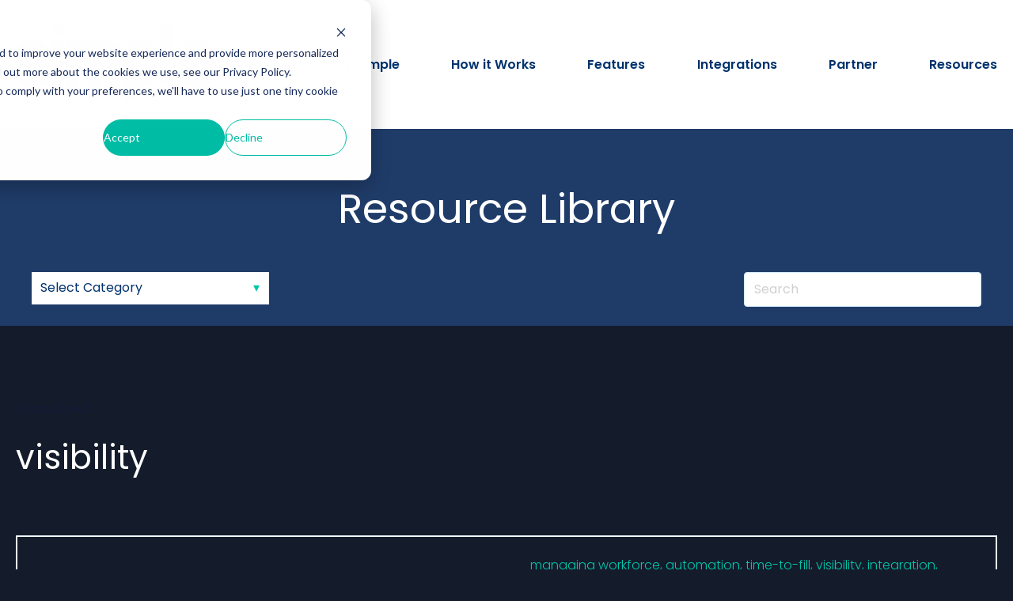

--- FILE ---
content_type: application/javascript
request_url: https://7052064.fs1.hubspotusercontent-na1.net/hubfs/7052064/hub_generated/module_assets/1/-25199160661/1768208547423/module_blog-tag-filter.min.js
body_size: -383
content:
var module_25199160661=function(){var blogTagSelect;(blogTagSelect=document.querySelector(".blog-tag-filter__drop-down")).addEventListener("change",function(){return blogTagSelect.value&&(window.location=blogTagSelect.value),!1})}();
//# sourceURL=https://7052064.fs1.hubspotusercontent-na1.net/hubfs/7052064/hub_generated/module_assets/1/-25199160661/1768208547423/module_blog-tag-filter.js